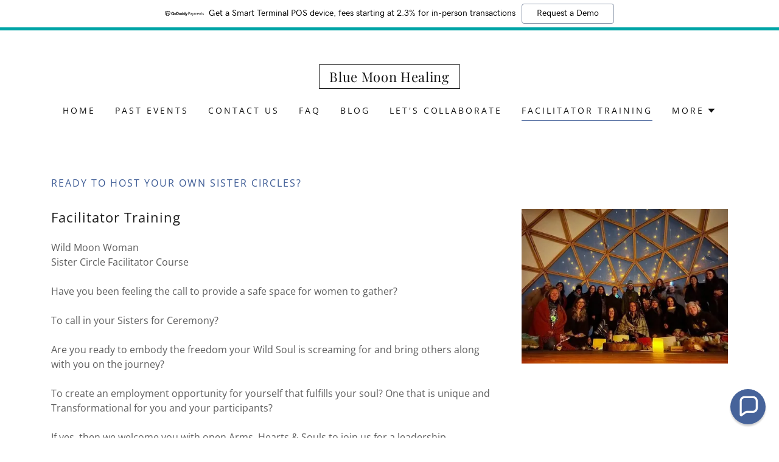

--- FILE ---
content_type: application/javascript
request_url: https://img1.wsimg.com/blobby/go/df917ab9-17d7-4e66-853a-16d19f43c514/gpub/9ebb2f7181756fb2/script.js
body_size: 6715
content:
window.cxs && window.cxs.setOptions({ prefix: "c2-" });
window.wsb=window.wsb||{};window.wsb["Theme27"]=window.wsb["Theme27"]||window.radpack("@widget/LAYOUT/bs-layout27-Theme-publish-Theme").then(function(t){return new t.default();});
window.wsb["FreemiumAd"]=function(e){let{adEndpoint:t,isPublish:a,containerId:o}=e;const r=1e4,l=/<script[^>]*>([\s\S]*)<\/script>/;let n,i,c;function s(e){e.preventDefault(),e.stopPropagation();const t=new CustomEvent("editor",{detail:{type:"showModal",modal:"plans",source:"freemiumAd"}});window.dispatchEvent(t)}function g(e){if(c=document.getElementById(o),!c)return;n=document.createElement("div"),n.style.cssText="width:100%;",c.prepend(n),i=document.createElement("div"),i.setAttribute("data-freemium-ad",!0),i.style.cssText=`overflow:hidden;width:100%;z-index:${r};position:fixed;left:0;`,i.innerHTML=(e||"").replace(l,""),c.prepend(i);const t=`${i.offsetHeight}px`;if(n.style.minHeight=t,window.requestAnimationFrame((()=>{const e=document.querySelector("[data-stickynav]");e&&"fixed"===e.style.position&&(e.style.top=t)})),a){const t=l.exec(e);if(t){const e=document.createElement("script");e.appendChild(document.createTextNode(t[1])),document.head.appendChild(e)}}else i.addEventListener("click",s,{useCapture:!0})}return function(){const e=a&&sessionStorage.getItem(t)||"";e?g(e):window.fetch(t).then((e=>e.ok&&e.text())).then((e=>{e&&(sessionStorage.setItem(t,e),g(e))})).catch((()=>{}))}(),function(){!a&&i&&i.removeEventListener("click",s,{useCapture:!0}),c&&(c.removeChild(n),c.removeChild(i))}};
window.wsb["FreemiumAd"](JSON.parse("{\"adEndpoint\":\"/markup/ad\",\"isPublish\":true,\"containerId\":\"freemium-ad-36050\"}"));
window.wsb["DynamicFontScaler"]=function(t){let e,{containerId:n,targetId:o,fontSizes:r,maxLines:i,prioritizeDefault:s}=t;if("undefined"==typeof document)return;const a=document.getElementById(n),c=document.getElementById(o);function l(t){return function(t){const e=parseInt(y(t,"padding-left")||0,10),n=parseInt(y(t,"padding-right")||0,10);return t.scrollWidth+e+n}(t)<=a.clientWidth&&function(t){const e=t.offsetHeight,n=parseInt(y(t,"line-height"),10)||1;return Math.floor(e/n)}(t)<=i}function p(t){return parseInt(y(t,"font-size")||0,10)}function d(t){if(1===t.length)return t[0];const e=t.filter(l);if(1===e.length)return e[0];if(!e.length)return function(t){return t.sort(((t,e)=>p(t)-p(e)))[0]}(t);return e.sort(((t,e)=>p(e)-p(t)))[0]}function u(){if(!a||!c||e===window.innerWidth)return;if(c.hasAttribute("data-font-scaled"))return void g();e=window.innerWidth;const t=Array.prototype.slice.call(a.querySelectorAll(`[data-scaler-id="scaler-${n}"]`)).sort(((t,e)=>r.indexOf(t.getAttribute("data-size"))-r.indexOf(e.getAttribute("data-size"))));if(a.clientWidth&&t.length){const e=a.style.width||"";a.style.width="100%",t.forEach((t=>{t.style.display="inline-block",t.style.maxWidth=`${a.clientWidth}px`}));const n=d(t);!function(t){t.forEach((t=>{t.style.display="none",t.style.maxWidth=""}))}(t),a.style.width=e;const r=y(n,"font-size"),i=c.getAttribute("data-last-size");if(r&&r!==i){if(s){const t=y(c,"font-size");if(parseInt(r,10)>=parseInt(t,10))return}c.setAttribute("data-last-size",r);let t=document.querySelector(`#${o}-style`);t||(t=document.createElement("style"),t.id=`${o}-style`,document.head.appendChild(t)),t.textContent=`#${c.id} { font-size: ${r} !important; }`}}}function g(){c&&c.removeAttribute("data-last-size");const t=document.querySelector(`#${o}-style`);t&&t.parentNode.removeChild(t)}function y(t,e){return document.defaultView.getComputedStyle(t).getPropertyValue(e)}return u(),window.addEventListener("resize",u),()=>{g(),window.removeEventListener("resize",u)}};
window.wsb["DynamicFontScaler"](JSON.parse("{\"containerId\":\"logo-container-36053\",\"targetId\":\"logo-text-36054\",\"fontSizes\":[\"xxlarge\",\"xlarge\",\"large\"],\"maxLines\":1,\"prioritizeDefault\":true}"));
window.wsb['context-bs-1']=JSON.parse("{\"env\":\"production\",\"renderMode\":\"PUBLISH\",\"fonts\":[\"playfair-display\",\"default\",\"\"],\"colors\":[\"#3d5b95\"],\"locale\":\"en-CA\",\"language\":\"en\",\"resellerId\":1,\"internalLinks\":{\"87eb68b6-cdf6-49d4-befe-71242528b5ec\":{\"pageId\":\"93347ce8-6581-4cc1-8751-7f923198b5b8\",\"widgetId\":null,\"routePath\":\"/lets-collaborate\"},\"213136f9-8b39-4c65-9451-1ba2428c785d\":{\"pageId\":\"c7d9eea6-4f11-4c35-b957-79100a4a8feb\",\"widgetId\":null,\"routePath\":\"/facilitator-training\"},\"2787f535-ad83-4810-8124-47b9692a046b\":{\"pageId\":\"ee93ea86-bb34-42de-9271-aa12d0fac70b\",\"widgetId\":null,\"routePath\":\"/upcoming-events\"},\"ceef4a9b-411c-4759-b08e-d3e6cdad46f7\":{\"pageId\":\"c6ebe27f-e462-4bca-8d36-93cd3392c73f\",\"widgetId\":null,\"routePath\":\"/\"},\"83770214-4c81-4bb4-bff1-cd91944fd9d0\":{\"pageId\":\"d885855d-2013-47e0-b39a-d66717197dd9\",\"widgetId\":null,\"routePath\":\"/upcoming-retreats\"}},\"isInternalPage\":true,\"navigationMap\":{\"137dde3d-3a9b-4379-a395-6b0d234dda83\":{\"isFlyoutMenu\":false,\"active\":false,\"pageId\":\"137dde3d-3a9b-4379-a395-6b0d234dda83\",\"name\":\"Past Events\",\"href\":\"/past-events\",\"target\":\"\",\"visible\":true,\"requiresAuth\":false,\"tags\":[],\"rel\":\"\",\"type\":\"page\",\"showInFooter\":false},\"ee93ea86-bb34-42de-9271-aa12d0fac70b\":{\"isFlyoutMenu\":false,\"active\":false,\"pageId\":\"ee93ea86-bb34-42de-9271-aa12d0fac70b\",\"name\":\"Upcoming Events\",\"href\":\"/upcoming-events\",\"target\":\"\",\"visible\":true,\"isSectionLink\":false,\"requiresAuth\":false,\"tags\":[\"CONTENT\"],\"rel\":\"\",\"type\":\"page\",\"showInFooter\":false},\"c7d9eea6-4f11-4c35-b957-79100a4a8feb\":{\"isFlyoutMenu\":false,\"active\":true,\"pageId\":\"c7d9eea6-4f11-4c35-b957-79100a4a8feb\",\"name\":\"Facilitator Training \",\"href\":\"/facilitator-training\",\"target\":\"\",\"visible\":true,\"requiresAuth\":false,\"tags\":[],\"rel\":\"\",\"type\":\"page\",\"showInFooter\":false},\"93347ce8-6581-4cc1-8751-7f923198b5b8\":{\"isFlyoutMenu\":false,\"active\":false,\"pageId\":\"93347ce8-6581-4cc1-8751-7f923198b5b8\",\"name\":\"Let's Collaborate \",\"href\":\"/lets-collaborate\",\"target\":\"\",\"visible\":true,\"requiresAuth\":false,\"tags\":[],\"rel\":\"\",\"type\":\"page\",\"showInFooter\":false},\"d885855d-2013-47e0-b39a-d66717197dd9\":{\"isFlyoutMenu\":false,\"active\":false,\"pageId\":\"d885855d-2013-47e0-b39a-d66717197dd9\",\"name\":\"Upcoming Retreats \",\"href\":\"/upcoming-retreats\",\"target\":\"\",\"visible\":true,\"isSectionLink\":false,\"requiresAuth\":false,\"tags\":[\"CONTENT\"],\"rel\":\"\",\"type\":\"page\",\"showInFooter\":false},\"9bcd2f3d-723b-4898-9d5d-2c3caaadc7f6\":{\"isFlyoutMenu\":false,\"active\":false,\"pageId\":\"9bcd2f3d-723b-4898-9d5d-2c3caaadc7f6\",\"name\":\"FAQ\",\"href\":\"/faq\",\"target\":\"\",\"visible\":true,\"requiresAuth\":false,\"tags\":[],\"rel\":\"\",\"type\":\"page\",\"showInFooter\":false},\"9db4d3c8-482e-4d32-a452-a5b57530702f\":{\"isFlyoutMenu\":false,\"active\":false,\"pageId\":\"9db4d3c8-482e-4d32-a452-a5b57530702f\",\"name\":\"Blog\",\"href\":\"/blog\",\"target\":\"\",\"visible\":true,\"requiresAuth\":false,\"tags\":[],\"rel\":\"\",\"type\":\"page\",\"showInFooter\":false},\"c6ebe27f-e462-4bca-8d36-93cd3392c73f\":{\"isFlyoutMenu\":false,\"active\":false,\"pageId\":\"c6ebe27f-e462-4bca-8d36-93cd3392c73f\",\"name\":\"Home\",\"href\":\"/\",\"target\":\"\",\"visible\":true,\"requiresAuth\":false,\"tags\":[\"CONTENT\"],\"rel\":\"\",\"type\":\"page\",\"showInFooter\":false},\"948e5e56-5106-475b-be93-d99ede4c0cd1\":{\"isFlyoutMenu\":false,\"active\":false,\"pageId\":\"948e5e56-5106-475b-be93-d99ede4c0cd1\",\"name\":\"Contact Us\",\"href\":\"/contact-us\",\"target\":\"\",\"visible\":true,\"requiresAuth\":false,\"tags\":[],\"rel\":\"\",\"type\":\"page\",\"showInFooter\":false}},\"dials\":{\"colors\":[{\"id\":\"#3d5b95\",\"meta\":{\"primary\":\"rgb(61, 91, 149)\",\"accent\":\"rgb(17, 17, 17)\",\"neutral\":\"rgb(255, 255, 255)\"}}],\"fonts\":{\"primary\":{\"id\":\"playfair-display\",\"description\":\"Distinctive fonts that presents a 21st century take on a vintage, professional feel.\",\"tags\":[\"serif\",\"classic\",\"conservative\"],\"meta\":{\"order\":30,\"primary\":{\"id\":\"playfair-display\",\"name\":\"Playfair Display\",\"url\":\"//fonts.googleapis.com/css?family=Playfair+Display:400,700,900&display=swap\",\"family\":\"'Playfair Display', Georgia, serif\",\"size\":16,\"weight\":400,\"weights\":[400,700,900]},\"alternate\":{\"id\":\"open-sans\",\"name\":\"Open Sans\",\"url\":\"//fonts.googleapis.com/css?family=Open+Sans:300,300i,400,400i,700,700i,800&display=swap\",\"family\":\"'Open Sans', arial, sans-serif\",\"size\":16,\"weight\":400,\"weights\":[300,400,700,800],\"styles\":{\"letterSpacing\":\"normal\",\"textTransform\":\"none\"}}},\"overridesAlternate\":[{\"locales\":[\"ja-JP\"],\"meta\":{\"alternate\":{\"family\":\"Open Sans, MS Mincho, '\uFF2D\uFF33 \uFF30\u660E\u671D', serif\"}}},{\"locales\":[\"ko-KR\"],\"meta\":{\"alternate\":{\"family\":\"Open Sans, '\uBC14\uD0D5', Batang, '\uBC14\uD0D5\uCCB4', BatangChe, serif\"}}},{\"locales\":[\"th-TH\"],\"meta\":{\"alternate\":{\"family\":\"Open Sans, Krungthep, Thonburi, Tahoma, sans-serif\"}}},{\"locales\":[\"zh-CN\",\"zh-SG\"],\"meta\":{\"alternate\":{\"family\":\"Open Sans, '\u534E\u6587\u9ED1\u4F53', STHeiti, Heiti SC, sans-serif\"}}},{\"locales\":[\"zh-HK\",\"zh-TW\"],\"meta\":{\"alternate\":{\"family\":\"Open Sans, Hiragino Sans GB, sans-serif\"}}}],\"overridesPrimary\":[{\"locales\":[\"vi-VN\",\"ta-IN\",\"mr-IN\",\"hi-IN\"],\"meta\":{\"primary\":{\"family\":\"Georgia, serif\"}}},{\"locales\":[\"ja-JP\"],\"meta\":{\"primary\":{\"family\":\"Playfair Display, Hiragino Mincho Pro, '\u30D2\u30E9\u30AE\u30CE\u660E\u671DPro', Hiragino Mincho ProN, '\u30D2\u30E9\u30AE\u30CE\u660E\u671DProN', serif\"}}},{\"locales\":[\"ko-KR\"],\"meta\":{\"primary\":{\"family\":\"Playfair Display, '\uC560\uD50C\uACE0\uB515', Apple SD Gothic Neo, '\uC560\uD50C\uACE0\uB515', AppleGothic, sans-serif\"}}},{\"locales\":[\"th-TH\"],\"meta\":{\"primary\":{\"family\":\"Playfair Display, Thonburi, Tahoma, sans-serif\"}}},{\"locales\":[\"zh-CN\",\"zh-SG\"],\"meta\":{\"primary\":{\"family\":\"Playfair Display, Hiragino Sans GB, sans-serif\"}}},{\"locales\":[\"zh-HK\",\"zh-TW\"],\"meta\":{\"primary\":{\"family\":\"Playfair Display, '\u5137\u9ED1 Pro', LiHei Pro, sans-serif\"}}}]}}},\"theme\":\"Theme27\",\"paintJob\":\"LIGHT\"}");
Core.utils.deferBootstrap({elId:'bs-1',componentName:'@widget/LAYOUT/bs-LinkAwareComponent',props:JSON.parse("{\"toggleId\":\"more-36056\",\"label\":\"More\",\"dataAid\":\"NAV_MORE\",\"navBarId\":\"navBar-36051\",\"parentId\":\"nav-36055\",\"widgetId\":\"0b20bf34-dee3-4d8c-88d0-07e049c275be\",\"section\":\"alt\",\"category\":\"neutral\",\"locale\":\"en-CA\",\"env\":\"production\",\"renderMode\":\"PUBLISH\"}"),context:JSON.parse("{\"widgetId\":\"0b20bf34-dee3-4d8c-88d0-07e049c275be\",\"widgetType\":\"HEADER\",\"widgetPreset\":\"header9\",\"group\":\"Nav\",\"groupType\":\"Default\",\"section\":\"alt\",\"category\":\"neutral\",\"fontSize\":\"medium\",\"fontFamily\":\"alternate\",\"websiteThemeOverrides\":{},\"widgetThemeOverrides\":{}}"),contextKey:'context-bs-1',radpack:"@widget/LAYOUT/bs-LinkAwareComponent"},false);
window.wsb["CalculateNavSpacing"]=function(e){let{containerId:a,navId:n,logoImageId:i,inlineUtilitiesMenu:l,forceBreakpoint:o}=e;let r,c,s,g,p,d,u;const y=document.getElementById(n);function m(){if(c||!y||!R(y))return;s=Array.from(y.children),s.forEach(f),l&&(g=s.pop(),w(g)),p=s.pop();const e=p.querySelector("ul");d=e?Array.from(e.children):[],y.style.whiteSpace="normal",u=R(y.parentElement,"floor"),y.style.whiteSpace="nowrap",window.requestAnimationFrame(v)}function v(){const e=s.map((e=>R(e)));const t=g?R(g):0,a=u-t;if(E(e)>a){const t=R(p);for(let n=E(e);n+t>a;n-=e.pop());const n=e.length;I(s,0,n,w),I(d,0,n,h),I(s,n,s.length,h),I(d,n,s.length,w),w(p)}else s.forEach(w),h(p);window.dispatchEvent(new Event("NavItemsResized"))}function b(){window.innerWidth<1024&&o&&o!==t.$||(window.clearTimeout(r),r=window.setTimeout(m,50))}function I(e,t,a,n){e=e.slice(t,a).map(n).concat(e.slice(a))}function f(e){e.style.visibility="hidden",e.style.display="",e.classList.remove("visible")}function h(e){e.style.display="none",e.classList.remove("visible")}function w(e){e.style.visibility="visible",e.style.display="",e.classList.add("visible")}function E(e){return e.reduce(((e,t)=>e+t),0)}function R(e){return"ceil"===(arguments.length>1&&void 0!==arguments[1]?arguments[1]:"ceil")?Math.ceil(e.getBoundingClientRect().width):Math.floor(e.getBoundingClientRect().width)}if(b(),window.ResizeObserver){const e=new window.ResizeObserver(b);return[document.getElementById(a),document.getElementById(i)].forEach((t=>t&&e.observe(t))),()=>{c=!0,e.disconnect()}}return window.addEventListener("resize",b,{passive:!0}),()=>{c=!0,window.removeEventListener("resize",b,{passive:!0})}};
window.wsb["CalculateNavSpacing"](JSON.parse("{\"navId\":\"nav-36055\",\"containerId\":\"navBar-36051\"}"));
Core.utils.deferBootstrap({elId:'bs-2',componentName:'@widget/LAYOUT/bs-Hamburger-Component',props:JSON.parse("{\"toggleId\":\"n-36048-navId-mobile\",\"uniqueId\":\"n-36048\",\"style\":{\"color\":\"highContrast\",\":hover\":{\"color\":\"highlight\"},\"@md\":{\"display\":\"none\"}},\"widgetId\":\"0b20bf34-dee3-4d8c-88d0-07e049c275be\",\"section\":\"alt\",\"category\":\"neutral\",\"locale\":\"en-CA\",\"env\":\"production\",\"renderMode\":\"PUBLISH\"}"),context:JSON.parse("{\"widgetId\":\"0b20bf34-dee3-4d8c-88d0-07e049c275be\",\"widgetType\":\"HEADER\",\"widgetPreset\":\"header9\",\"group\":\"Section\",\"groupType\":\"Default\",\"section\":\"alt\",\"category\":\"neutral\",\"fontSize\":\"medium\",\"fontFamily\":\"alternate\",\"websiteThemeOverrides\":{},\"widgetThemeOverrides\":{}}"),contextKey:'context-bs-1',radpack:"@widget/LAYOUT/bs-Hamburger-Component"},false);
window.wsb["DynamicFontScaler"](JSON.parse("{\"containerId\":\"logo-container-36080\",\"targetId\":\"logo-text-36081\",\"fontSizes\":[\"xxlarge\",\"xlarge\",\"large\"],\"maxLines\":3,\"prioritizeDefault\":true}"));
window.wsb['context-bs-3']=JSON.parse("{\"env\":\"production\",\"renderMode\":\"PUBLISH\",\"fonts\":[\"playfair-display\",\"default\",\"\"],\"colors\":[\"#3d5b95\"],\"fontScale\":\"medium\",\"locale\":\"en-CA\",\"language\":\"en\",\"resellerId\":1,\"internalLinks\":{\"87eb68b6-cdf6-49d4-befe-71242528b5ec\":{\"pageId\":\"93347ce8-6581-4cc1-8751-7f923198b5b8\",\"widgetId\":null,\"routePath\":\"/lets-collaborate\"},\"213136f9-8b39-4c65-9451-1ba2428c785d\":{\"pageId\":\"c7d9eea6-4f11-4c35-b957-79100a4a8feb\",\"widgetId\":null,\"routePath\":\"/facilitator-training\"},\"2787f535-ad83-4810-8124-47b9692a046b\":{\"pageId\":\"ee93ea86-bb34-42de-9271-aa12d0fac70b\",\"widgetId\":null,\"routePath\":\"/upcoming-events\"},\"ceef4a9b-411c-4759-b08e-d3e6cdad46f7\":{\"pageId\":\"c6ebe27f-e462-4bca-8d36-93cd3392c73f\",\"widgetId\":null,\"routePath\":\"/\"},\"83770214-4c81-4bb4-bff1-cd91944fd9d0\":{\"pageId\":\"d885855d-2013-47e0-b39a-d66717197dd9\",\"widgetId\":null,\"routePath\":\"/upcoming-retreats\"}},\"isInternalPage\":true,\"navigationMap\":{\"137dde3d-3a9b-4379-a395-6b0d234dda83\":{\"isFlyoutMenu\":false,\"active\":false,\"pageId\":\"137dde3d-3a9b-4379-a395-6b0d234dda83\",\"name\":\"Past Events\",\"href\":\"/past-events\",\"target\":\"\",\"visible\":true,\"requiresAuth\":false,\"tags\":[],\"rel\":\"\",\"type\":\"page\",\"showInFooter\":false},\"ee93ea86-bb34-42de-9271-aa12d0fac70b\":{\"isFlyoutMenu\":false,\"active\":false,\"pageId\":\"ee93ea86-bb34-42de-9271-aa12d0fac70b\",\"name\":\"Upcoming Events\",\"href\":\"/upcoming-events\",\"target\":\"\",\"visible\":true,\"isSectionLink\":false,\"requiresAuth\":false,\"tags\":[\"CONTENT\"],\"rel\":\"\",\"type\":\"page\",\"showInFooter\":false},\"c7d9eea6-4f11-4c35-b957-79100a4a8feb\":{\"isFlyoutMenu\":false,\"active\":true,\"pageId\":\"c7d9eea6-4f11-4c35-b957-79100a4a8feb\",\"name\":\"Facilitator Training \",\"href\":\"/facilitator-training\",\"target\":\"\",\"visible\":true,\"requiresAuth\":false,\"tags\":[],\"rel\":\"\",\"type\":\"page\",\"showInFooter\":false},\"93347ce8-6581-4cc1-8751-7f923198b5b8\":{\"isFlyoutMenu\":false,\"active\":false,\"pageId\":\"93347ce8-6581-4cc1-8751-7f923198b5b8\",\"name\":\"Let's Collaborate \",\"href\":\"/lets-collaborate\",\"target\":\"\",\"visible\":true,\"requiresAuth\":false,\"tags\":[],\"rel\":\"\",\"type\":\"page\",\"showInFooter\":false},\"d885855d-2013-47e0-b39a-d66717197dd9\":{\"isFlyoutMenu\":false,\"active\":false,\"pageId\":\"d885855d-2013-47e0-b39a-d66717197dd9\",\"name\":\"Upcoming Retreats \",\"href\":\"/upcoming-retreats\",\"target\":\"\",\"visible\":true,\"isSectionLink\":false,\"requiresAuth\":false,\"tags\":[\"CONTENT\"],\"rel\":\"\",\"type\":\"page\",\"showInFooter\":false},\"9bcd2f3d-723b-4898-9d5d-2c3caaadc7f6\":{\"isFlyoutMenu\":false,\"active\":false,\"pageId\":\"9bcd2f3d-723b-4898-9d5d-2c3caaadc7f6\",\"name\":\"FAQ\",\"href\":\"/faq\",\"target\":\"\",\"visible\":true,\"requiresAuth\":false,\"tags\":[],\"rel\":\"\",\"type\":\"page\",\"showInFooter\":false},\"9db4d3c8-482e-4d32-a452-a5b57530702f\":{\"isFlyoutMenu\":false,\"active\":false,\"pageId\":\"9db4d3c8-482e-4d32-a452-a5b57530702f\",\"name\":\"Blog\",\"href\":\"/blog\",\"target\":\"\",\"visible\":true,\"requiresAuth\":false,\"tags\":[],\"rel\":\"\",\"type\":\"page\",\"showInFooter\":false},\"c6ebe27f-e462-4bca-8d36-93cd3392c73f\":{\"isFlyoutMenu\":false,\"active\":false,\"pageId\":\"c6ebe27f-e462-4bca-8d36-93cd3392c73f\",\"name\":\"Home\",\"href\":\"/\",\"target\":\"\",\"visible\":true,\"requiresAuth\":false,\"tags\":[\"CONTENT\"],\"rel\":\"\",\"type\":\"page\",\"showInFooter\":false},\"948e5e56-5106-475b-be93-d99ede4c0cd1\":{\"isFlyoutMenu\":false,\"active\":false,\"pageId\":\"948e5e56-5106-475b-be93-d99ede4c0cd1\",\"name\":\"Contact Us\",\"href\":\"/contact-us\",\"target\":\"\",\"visible\":true,\"requiresAuth\":false,\"tags\":[],\"rel\":\"\",\"type\":\"page\",\"showInFooter\":false}},\"dials\":{\"colors\":[{\"id\":\"#3d5b95\",\"meta\":{\"primary\":\"rgb(61, 91, 149)\",\"accent\":\"rgb(17, 17, 17)\",\"neutral\":\"rgb(255, 255, 255)\"}}],\"fonts\":{\"primary\":{\"id\":\"playfair-display\",\"description\":\"Distinctive fonts that presents a 21st century take on a vintage, professional feel.\",\"tags\":[\"serif\",\"classic\",\"conservative\"],\"meta\":{\"order\":30,\"primary\":{\"id\":\"playfair-display\",\"name\":\"Playfair Display\",\"url\":\"//fonts.googleapis.com/css?family=Playfair+Display:400,700,900&display=swap\",\"family\":\"'Playfair Display', Georgia, serif\",\"size\":16,\"weight\":400,\"weights\":[400,700,900]},\"alternate\":{\"id\":\"open-sans\",\"name\":\"Open Sans\",\"url\":\"//fonts.googleapis.com/css?family=Open+Sans:300,300i,400,400i,700,700i,800&display=swap\",\"family\":\"'Open Sans', arial, sans-serif\",\"size\":16,\"weight\":400,\"weights\":[300,400,700,800],\"styles\":{\"letterSpacing\":\"normal\",\"textTransform\":\"none\"}}},\"overridesAlternate\":[{\"locales\":[\"ja-JP\"],\"meta\":{\"alternate\":{\"family\":\"Open Sans, MS Mincho, '\uFF2D\uFF33 \uFF30\u660E\u671D', serif\"}}},{\"locales\":[\"ko-KR\"],\"meta\":{\"alternate\":{\"family\":\"Open Sans, '\uBC14\uD0D5', Batang, '\uBC14\uD0D5\uCCB4', BatangChe, serif\"}}},{\"locales\":[\"th-TH\"],\"meta\":{\"alternate\":{\"family\":\"Open Sans, Krungthep, Thonburi, Tahoma, sans-serif\"}}},{\"locales\":[\"zh-CN\",\"zh-SG\"],\"meta\":{\"alternate\":{\"family\":\"Open Sans, '\u534E\u6587\u9ED1\u4F53', STHeiti, Heiti SC, sans-serif\"}}},{\"locales\":[\"zh-HK\",\"zh-TW\"],\"meta\":{\"alternate\":{\"family\":\"Open Sans, Hiragino Sans GB, sans-serif\"}}}],\"overridesPrimary\":[{\"locales\":[\"vi-VN\",\"ta-IN\",\"mr-IN\",\"hi-IN\"],\"meta\":{\"primary\":{\"family\":\"Georgia, serif\"}}},{\"locales\":[\"ja-JP\"],\"meta\":{\"primary\":{\"family\":\"Playfair Display, Hiragino Mincho Pro, '\u30D2\u30E9\u30AE\u30CE\u660E\u671DPro', Hiragino Mincho ProN, '\u30D2\u30E9\u30AE\u30CE\u660E\u671DProN', serif\"}}},{\"locales\":[\"ko-KR\"],\"meta\":{\"primary\":{\"family\":\"Playfair Display, '\uC560\uD50C\uACE0\uB515', Apple SD Gothic Neo, '\uC560\uD50C\uACE0\uB515', AppleGothic, sans-serif\"}}},{\"locales\":[\"th-TH\"],\"meta\":{\"primary\":{\"family\":\"Playfair Display, Thonburi, Tahoma, sans-serif\"}}},{\"locales\":[\"zh-CN\",\"zh-SG\"],\"meta\":{\"primary\":{\"family\":\"Playfair Display, Hiragino Sans GB, sans-serif\"}}},{\"locales\":[\"zh-HK\",\"zh-TW\"],\"meta\":{\"primary\":{\"family\":\"Playfair Display, '\u5137\u9ED1 Pro', LiHei Pro, sans-serif\"}}}]}}},\"theme\":\"Theme27\"}");
Core.utils.renderBootstrap({elId:'bs-3',componentName:'@widget/MESSAGING/bs-Component',props:JSON.parse("{\"config\":{\"formSubmitEndpoint\":\"/messaging\",\"assetsHost\":\"https://img1.wsimg.com\",\"assetsBasePath\":\"/isteam\",\"contactsHost\":\"https://contacts.godaddy.com\",\"conversationsWebHost\":\"https://conversations.godaddy.com\",\"formSubmitHost\":\"https://contact.apps-api.instantpage.secureserver.net\",\"generateUrlHost\":\"https://url-generator.apps.secureserver.net\",\"vNextApiHost\":\"https://websites.api.godaddy.com\",\"reamazeApiHost\":\"https://{{brandId}}reamaze.godaddy.com\",\"reamazeJsSource\":\"https://cdn.reamaze.com/assets/reamaze-loader.js\",\"reamazeCookieJsSource\":\"https://cdn.reamaze.com/assets/reamaze-godaddy-loader.js\"},\"businessName\":\"Blue Moon Healing\",\"reamazeBrandId\":\"df917ab9-17d7-4e66-853a-16d19f43c514\",\"welcomeMessage\":\"Hi! Let us know how we can help and we\u2019ll respond shortly.\",\"formSuccessMessage\":\"Thanks for the message. We'll get back to you as soon as we can.\",\"emailOptInMessage\":\"Sign up to receive email updates, announcements, and more.\",\"emailOptInEnabled\":false,\"domainName\":\"bluemoonhealing.org\",\"cookieBannerEnabled\":null,\"formFields\":[{\"keyName\":\"name\",\"type\":\"SINGLE_LINE\",\"label\":\"Name\",\"validation\":\"required\",\"required\":true},{\"keyName\":\"phone\",\"type\":\"PHONE\",\"label\":\"Mobile\",\"validation\":\"phone\",\"required\":true},{\"keyName\":\"email\",\"type\":\"EMAIL\",\"label\":\"Email\",\"validation\":\"email\",\"required\":true,\"replyTo\":true},{\"keyName\":\"message\",\"type\":\"MULTI_LINE\",\"label\":\"How can we help?\",\"validation\":\"required\",\"required\":true},{\"type\":\"SUBMIT\",\"label\":\"Send\"}],\"accountId\":\"2c698328-510c-11eb-81ff-3417ebe60eb6\",\"websiteId\":\"df917ab9-17d7-4e66-853a-16d19f43c514\",\"id\":\"cd881cc4-7d7d-47a6-a709-7bab3df878f4\",\"staticContent\":{\"submitButtonLoadingLabel\":\"Sending\",\"infoStartTitle\":\"Conversations\",\"contactFormResponseErrorMessage\":\"Something went wrong while sending your message, please try again later\",\"infoStartDesc\":\"Respond smarter and faster to website messages, text messages and Facebook Messenger. Receive instant notifications, reply from anywhere, all from your phone.\",\"infoStartTag\":\"New\",\"phoneValidationErrorMessage\":\"Please enter a valid phone number.\",\"defaultCancelButtonLabel\":\"Cancel\",\"contactsLinkInfoMessaging\":\"Contacts from your website messaging form are captured in Connections.\",\"defaultSubmitButtonLabel\":\"Send\",\"endOfChat\":\"end of chat\",\"infoConnectedDesc\":\"You are connected to the Conversations mobile app and are currently receiving all website messages there.\",\"infoRecommendedTag\":\"Recommended\",\"infoStartLink\":\"Get Started\",\"phoneUsOnlyValidationErrorMessage\":\"Please enter a valid U.S. mobile phone number.\",\"infoIncludedTag\":\"Included\",\"infoPublishRequiredDesc\":\"A publish is needed in order to complete this first step of enabling this feature.\",\"infoPendingLoginDesc\":\"A text message has been sent to you to download the Conversations app. Please download and install to complete set up.\",\"termsOfSerivce\":\"Terms of Service\",\"infoUnavailableDesc\":\"We currently only allow this to work with one website. To use this feature on this website, please disconnect from the active one.\",\"recaptchaDisclosure\":\"This site is protected by reCAPTCHA and the Google {privacyPolicy} and {termsOfSerivce} apply.\",\"emailValidationErrorMessage\":\"Please enter a valid email address.\",\"privacyPolicyURL\":\"https://policies.google.com/privacy\",\"infoUnavailableTitle\":\"Conversations\",\"requiredValidationErrorMessage\":\"Please fill in this required field\",\"infoUnavailableTag\":\"Unavailable\",\"contactsLinkText\":\"Manage my contacts\",\"privacyPolicy\":\"Privacy Policy\",\"infoPublishRequiredLink\":\"Publish Now\",\"infoPendingLoginLink\":\"Resend Link\",\"infoConnectedTitle\":\"Conversations Mobile App\",\"termsOfSerivceURL\":\"https://policies.google.com/terms\",\"messagesRatesLegalDisclosure\":\"By submitting your phone number, you agree to receive text messages from us. Message/ data rates may apply.\",\"emailMaxCountValidationErrorMessage\":\"Your email address is too long\",\"infoConnectedTag\":\"Connected\"},\"emailConfirmationMessage\":\"We've sent you a confirmation email, please click the link to verify your address.\",\"recaptchaType\":\"V3\",\"isMobile\":null,\"notificationPreference\":\"REAMAZE\",\"isReseller\":false,\"reamazePrompt\":\"Let me know if you have any questions!\",\"reamazePromptEnabled\":true,\"reamazeStarter1\":\"I have a question\",\"reamazeThemeColor\":\"#3d5b95\",\"reamazePosition\":\"bottom-right\",\"reamazeConfirmationMessage\":\"Thanks! Your message has been submitted. We'll get back to you here or via email.\",\"reamazeAvatarImage\":\"\",\"widgetId\":\"cd881cc4-7d7d-47a6-a709-7bab3df878f4\",\"section\":\"default\",\"category\":\"neutral\",\"locale\":\"en-CA\",\"env\":\"production\",\"renderMode\":\"PUBLISH\"}"),context:JSON.parse("{\"widgetId\":\"cd881cc4-7d7d-47a6-a709-7bab3df878f4\",\"widgetType\":\"MESSAGING\",\"widgetPreset\":\"messaging1\",\"section\":\"default\",\"category\":\"neutral\",\"fontSize\":\"medium\",\"fontFamily\":\"alternate\",\"websiteThemeOverrides\":{},\"widgetThemeOverrides\":{}}"),contextKey:'context-bs-3',radpack:"@widget/MESSAGING/bs-Component"});
document.getElementById('page-36047').addEventListener('click', function() {}, false);
var t=document.createElement("script");t.type="text/javascript",t.addEventListener("load",()=>{window.tti.calculateTTI(({name:t,value:e}={})=>{let i={"wam_site_hasPopupWidget":false,"wam_site_hasMessagingWidget":true,"wam_site_headerTreatment":"Fit","wam_site_hasSlideshow":false,"wam_site_hasFreemiumBanner":true,"wam_site_homepageFirstWidgetType":"ABOUT","wam_site_homepageFirstWidgetPreset":"about1","wam_site_businessCategory":"wellnessprogram","wam_site_theme":"layout27","wam_site_locale":"en-CA","wam_site_fontPack":"playfair-display","wam_site_cookieBannerEnabled":true,"wam_site_membershipEnabled":true,"wam_site_hasHomepageHTML":false,"wam_site_hasHomepageShop":false,"wam_site_hasHomepageOla":false,"wam_site_hasHomepageBlog":false,"wam_site_hasShop":false,"wam_site_hasOla":false,"wam_site_planType":"freemiumV1","wam_site_isHomepage":false,"wam_site_htmlWidget":false};window.networkInfo&&window.networkInfo.downlink&&(i=Object.assign({},i,{["wam_site_networkSpeed"]:window.networkInfo.downlink.toFixed(2)})),window.tti.setCustomProperties(i),window.tti._collectVitals({name:t,value:e})})}),t.setAttribute("src","//img1.wsimg.com/traffic-assets/js/tccl-tti.min.js"),document.body.appendChild(t);

--- FILE ---
content_type: application/javascript
request_url: https://img1.wsimg.com/blobby/go/static/radpack/@widget/MESSAGING/bs-Component-d750a9f7.js
body_size: 3825
content:
define("@widget/MESSAGING/bs-Component-d750a9f7.js",["radpack","exports","@wsb/guac-widget-shared@^1/lib/components/Recaptcha/badge","@wsb/guac-widget-shared@^1/lib/common/constants/traffic2","@wsb/guac-widget-shared@^1/lib/common/constants/form/formIdentifiers"],(function(e,a,o,t,r){"use strict";var l=(global.keyMirror||guac.keymirror)({MESSAGING_FAB:null,MESSAGING_MESSAGE_FLYOUT:null,WELCOME_MESSAGE:null,SEND_MESSAGE_TO:null,EMAIL_OPT_IN_TOGGLE:null,EMAIL_OPT_IN_MESSAGE:null,COLOR_SATURATION_KNOB:null,COLOR_HUE_SLIDER_KNOB:null});const s=(global.React||guac.react).createElement("path",{d:"M0.342304 14.5C7.35025 6.3293 3.35025 0.829295 0 0.0.0 0.0 5.4 2.1 32.3502 0.329295C32.3503 3.8293 -3.13481 20.7261 0.342304 14.5Z"});function p(e){let{text:a}=e;return(global.React||guac.react).createElement((global.Core||guac["@wsb/guac-widget-core"]).UX2.Element.Block,{category:"neutral",section:"overlay",style:{backgroundColor:"neutral",margin:"-medium medium medium medium",borderRadius:"5px",position:"relative"}},(global.React||guac.react).createElement((global.Core||guac["@wsb/guac-widget-core"]).UX2.Element.Text,{style:{padding:"12px 15px",borderRadius:"5px",backgroundColor:"primaryOverlay",fontSize:"16px",color:"neutral"}},a),(global.React||guac.react).createElement((global.Core||guac["@wsb/guac-widget-core"]).UX2.Element.Icon,{icon:s,size:24,style:{width:"33px",height:"16px",color:"primaryOverlay",position:"absolute",top:"100%",left:"3px",marginTop:"-1px"}}))}function c(e){let{title:a,message:o,children:t,onClose:r}=e;return(global.React||guac.react).createElement((global.Core||guac["@wsb/guac-widget-core"]).UX2.Element.Block,{"data-aid":l.MESSAGING_MESSAGE_FLYOUT,style:{"-webkit-overflow-scrolling":"touch",overflowX:"hidden",overflowY:"auto",boxShadow:"0px 3px 18px rgba(0, 0, 0, 0.25)",backgroundColor:"neutral",borderRadius:"5px",borderWidth:"xsmall",borderStyle:"solid",borderColor:"#fff",width:"382px",marginBottom:"small",position:"absolute",maxHeight:"calc(100vh - 105px)",right:"-1px",bottom:"100%","@xs-only":{maxHeight:"100vh",height:"100vh",zIndex:"inherit",position:"fixed",left:"0",top:"0",bottom:"89px",width:"100%"}}},(global.React||guac.react).createElement((global.Core||guac["@wsb/guac-widget-core"]).UX2.Element.Block,{"data-field-id":"formEmail"},(global.React||guac.react).createElement((global.Core||guac["@wsb/guac-widget-core"]).UX2.Element.Icon,{onClick:r,icon:"close",size:22,style:{color:"#fff",position:"absolute",top:"18px",right:"14px",cursor:"pointer","@sm":{display:"none"}}}),(global.React||guac.react).createElement((global.Core||guac["@wsb/guac-widget-core"]).UX2.Element.Heading,{style:{color:"action",fontSize:"large",backgroundColor:"action",paddingTop:"small",paddingBottom:o?"xlarge":"small",paddingLeft:"medium",paddingRight:"medium",margin:o?"0":"0 0 medium 0",textAlign:"left","@md":{textAlign:"left"}}},a),o?(global.React||guac.react).createElement(p,{text:o}):null,(global.React||guac.react).createElement((global.Core||guac["@wsb/guac-widget-core"]).UX2.Element.Block,{style:{overflow:"hidden",padding:"0 medium"}},t)))}p.propTypes={text:(global.PropTypes||guac["prop-types"]).string.isRequired},c.propTypes={title:(global.PropTypes||guac["prop-types"]).string.isRequired,message:(global.PropTypes||guac["prop-types"]).string.isRequired,children:(global.PropTypes||guac["prop-types"]).node.isRequired,onClose:(global.PropTypes||guac["prop-types"]).func.isRequired};const{renderModes:n}=(global.Core||guac["@wsb/guac-widget-core"]).constants,i="reamazejs-container";function g(e){const{position:a,prompt:o,promptEnabled:t,starter1:r,starter2:l,starter3:s,starter4:p,starter5:c,color:g,reamazeBrandId:u,reamazeWrap:d,reamazeJsSource:m,reamazeCookieJsSource:b,cookieBannerEnabled:y,confirmationMessage:w,avatar:f,forceShowFlyout:E,renderMode:T,embeddableSlug:S}=e,[P,R]=(global.React||guac.react).useState(!0),[_,C]=(global.React||guac.react).useState(!0),I=(e,a,o,t,r,l)=>({mode:"notification",delay:T===n.EDIT?0:10,text:e,primary:a||null,primary2:o||null,primary3:t||null,primary4:r||null,primary5:l||null}),h=(e,a)=>{e.forEach((e=>{const o=e.addedNodes[0];if(o?.id===i&&T===n.EDIT&&d?.current)return d.current.append(o),void a.disconnect()}))};return(global.React||guac.react).useEffect((()=>{if(T===n.EDIT){const e=document.getElementById(i);if(void 0!==window.reamaze&&e)d.current.append(e);else{const e={childList:!0};new MutationObserver(h).observe(document.body,e)}}const e=(e=>{const a=e.createElement("script");return a.src=T!==n.EDIT&&y?b:m,a.async=!0,a.type="text/javascript",a})(document);return document.body.appendChild(e),window._support={account:u,openPopup:E,ui:{contactMode:"default",enableKb:"false",styles:{widgetColor:g},widget:{icon:"webChat",label:!(!(t||r||l||s||p||c)||T===n.EDIT)&&I(o,r,l,s,p,c),position:a,slug:S},shoutboxFacesMode:"custom",overrides:{confirmationMessage:w}},user:{authpath:`/m/api/reamaze/v2/customers/auth?brand=${u}`},_preview:E},()=>{void 0!==window.reamaze&&T===n.EDIT&&(window._support.ui.widget=!1,window._support.openPopup=!1,window._support._preview=!1,window.reamaze.reload());const e=document.querySelector(`script[src='${m}']`);e&&e.remove();const a=document.getElementById(i);a&&a.remove()}}),[]),(global.React||guac.react).useEffect((()=>{T===n.EDIT&&(window._support.ui.widget.position=a,window._support.ui.styles={widgetColor:g},window._support.ui.shoutboxFacesMode="custom",window._support.openPopup=E,window._support._preview=E,window._support._route=null,window._support.ui.widget.label=!1,void 0!==window.reamaze&&window.reamaze.reload())}),[a,g,f,E]),(global.React||guac.react).useEffect((()=>{T===n.EDIT&&(P?R(!1):(window._support.ui.widget.label=!(!t||!E)&&I(o,r,l,s,p,c),window._support.openPopup=!1,void 0!==window.reamaze&&window.reamaze.reload()))}),[o,t,r,l,s,p,c]),(global.React||guac.react).useEffect((()=>{T===n.EDIT&&(_?C(!1):(window._support._route="conversations:show",window._support._routeParams={slug:"*mock_confirm_convo*"},window._support.ui.overrides.confirmationMessage=w,window._support.openPopup=E,window._support._preview=E,void 0!==window.reamaze&&window.reamaze.reload()))}),[w]),(global.React||guac.react).createElement("div",null)}g.propTypes={position:(global.PropTypes||guac["prop-types"]).string,prompt:(global.PropTypes||guac["prop-types"]).string,promptEnabled:(global.PropTypes||guac["prop-types"]).bool,starter1:(global.PropTypes||guac["prop-types"]).string,starter2:(global.PropTypes||guac["prop-types"]).string,starter3:(global.PropTypes||guac["prop-types"]).string,starter4:(global.PropTypes||guac["prop-types"]).string,starter5:(global.PropTypes||guac["prop-types"]).string,color:(global.PropTypes||guac["prop-types"]).string,reamazeBrandId:(global.PropTypes||guac["prop-types"]).string,reamazeJsSource:(global.PropTypes||guac["prop-types"]).string,reamazeCookieJsSource:(global.PropTypes||guac["prop-types"]).string,reamazeWrap:(global.PropTypes||guac["prop-types"]).node,confirmationMessage:(global.PropTypes||guac["prop-types"]).string,avatar:(global.PropTypes||guac["prop-types"]).string,forceShowFlyout:(global.PropTypes||guac["prop-types"]).bool,renderMode:(global.PropTypes||guac["prop-types"]).string,cookieBannerEnabled:(global.PropTypes||guac["prop-types"]).bool,embeddableSlug:(global.PropTypes||guac["prop-types"]).string};const u={contactApi:/[?&]contactApiVersion=([^&]*)/};function d(){let e=arguments.length>0&&void 0!==arguments[0]?arguments[0]:"contactApi";if("undefined"==typeof window)return"";const{location:{search:a=""}}=window||{},o=u[e].exec(a);return o&&o[1]?`${o[1]}.`:""}const m="EMAIL",b="CONVERSATIONS",{utils:{TCCLUtils:y}}=(global.Core||guac["@wsb/guac-widget-core"]).UX2,{MESSAGING_EMAIL:w,MESSAGING_CONVERSATIONS:f}=r.default,{Z_INDEX_COOKIE_BANNER:E,Z_INDEX_FULL_SCREEN_OVERLAY:T,Z_INDEX_STICKY_NAV:S}=(global.Core||guac["@wsb/guac-widget-core"]).constants.layers,{renderModes:P}=(global.Core||guac["@wsb/guac-widget-core"]).constants,R=e=>{let{keyName:a}=e;return"phone"!==a},_=(global.React||guac.react).lazy((()=>new Promise((function(a,o){e.require(["@wsb/guac-widget-shared@^1/lib/components/Form"],a,o)})))),C={marginBottom:"medium",display:"block",textAlign:"center",color:"action"};function I(e){const{id:a,section:r,forceShowFlyout:s,welcomeMessage:p,config:n,formFields:i,formSuccessMessage:u,emailOptInEnabled:I,emailOptInMessage:h,notificationPreference:z,recaptchaType:M,emailConfirmationMessage:x,locale:v,websiteId:A,accountId:k,domainName:N,staticContent:O,isReseller:B,businessName:G,reamazeBrandId:L,reamazePrompt:U,reamazeStarter1:X,reamazeStarter2:F,reamazeStarter3:D,reamazeStarter4:q,reamazeStarter5:J,reamazePromptEnabled:H,reamazeThemeColor:j,reamazePosition:V,reamazeEmbeddableSlug:W,reamazeConfirmationMessage:Z,reamazeAvatarImage:K,renderMode:Y,cookieBannerEnabled:$}=e,Q=(global.React||guac.react).useRef(!1),[ee,ae]=(global.React||guac.react).useState(s),[oe,te]=(global.React||guac.react).useState(e.isMobile),re=Y===(global.Core||guac["@wsb/guac-widget-core"]).constants.renderModes.PUBLISH,le=()=>ae(!ee);(global.React||guac.react).useEffect((()=>{const e=window.document?.body;e&&re&&(oe&&ee?e.classList.add("disable-scroll"):e.classList.remove("disable-scroll"))}),[ee,oe]),(global.React||guac.react).useEffect((()=>{ee!==s&&ae(s)}),[s]),(global.React||guac.react).useEffect((()=>{Q.current?ae(!0):Q.current=!0}),[p,u,I,h]);const se=z===m?i.filter(R):i,pe=z===m?w:f,ce=(global.React||guac.react).useRef(null);return(global.React||guac.react).createElement((global.Core||guac["@wsb/guac-widget-core"]).UX2.Element.Block,{category:"neutral",section:r,style:{position:"fixed",right:"medium",bottom:"medium",zIndex:ee?T:E-1,width:"65px",height:"65px","@md":{zIndex:ee?S+1:E-1}}},(global.React||guac.react).createElement((global.Core||guac["@wsb/guac-widget-core"]).UX.MatchMedia,{onChange:a=>{const o=re&&a?"xs"===a.size:e.isMobile;te(o)}}),Y!==P.PREVIEW&&"REAMAZE"===z&&L&&(global.React||guac.react).createElement("div",{ref:ce},(global.React||guac.react).createElement(g,{position:V,prompt:U,promptEnabled:H,starter1:X,starter2:F,starter3:D,starter4:q,starter5:J,color:j,reamazeBrandId:L,reamazeWrap:ce,reamazeJsSource:n.reamazeJsSource,reamazeCookieJsSource:n.reamazeCookieJsSource,confirmationMessage:Z,avatar:K,forceShowFlyout:s,cookieBannerEnabled:$,renderMode:Y,embeddableSlug:W})),[m,b].includes(z)&&(global.React||guac.react).createElement((global.React||guac.react).Fragment,null,ee?(global.React||guac.react).createElement(c,{title:G,message:p,onClose:le},"undefined"!=typeof window?(global.React||guac.react).createElement((global.React||guac.react).Suspense,{fallback:(global.React||guac.react).createElement((global.Core||guac["@wsb/guac-widget-core"]).UX2.Element.Block,{style:C},(global.React||guac.react).createElement((global.Core||guac["@wsb/guac-widget-core"]).UX2.Element.Loader,{size:"medium"}))},(global.React||guac.react).createElement(_,{locale:v,websiteId:A,accountId:k,domainName:N,staticContent:O,emailConfirmationMessage:x,emailOptInEnabled:I,emailOptInMessage:h,formSuccessMessage:u,formSubmitEndpoint:n.formSubmitEndpoint,formSubmitHost:n.formSubmitHost.replace("{{SHA}}",d()),formFields:se,formIdentifier:pe,recaptchaType:M,recaptchaEnabled:Boolean(M),isReseller:B,category:"neutral",pageId:"00000000-0000-0000-0000-000000000000",widgetId:a,renderMode:Y,dataAidPrefix:"MESSAGING"})):null):(global.React||guac.react).createElement(o.default,null),(global.React||guac.react).createElement((global.Core||guac["@wsb/guac-widget-core"]).UX2.Element.Block,{"data-aid":l.MESSAGING_FAB,"data-field-id":oe||s?null:"enabled","data-edit-interactive":"true",onClick:le,"data-traffic2":ee?t.default.editor_preview.messaging_fab_close:t.default.editor_preview.messaging_fab_open,"data-tccl":y.getTCCLString({eid:ee?"ux2.messaging.fab.close":"ux2.messaging.fab.open",type:"click"}),style:{display:"flex",alignItems:"center",justifyContent:"center",cursor:"pointer",width:"100%",height:"100%",borderRadius:"50%",backgroundColor:ee?"#555":"action",boxShadow:"0px 3px 18px rgba(0, 0, 0, 0.25)",transform:"translateZ(0)"}},(global.React||guac.react).createElement((global.Core||guac["@wsb/guac-widget-core"]).UX2.Element.Icon,{style:{color:ee?"#fff":"action"},icon:ee?"close":"chat",size:ee?34:44}))))}I.propTypes={forceShowFlyout:(global.PropTypes||guac["prop-types"]).bool,businessName:(global.PropTypes||guac["prop-types"]).string,reamazeBrandId:(global.PropTypes||guac["prop-types"]).string,welcomeMessage:(global.PropTypes||guac["prop-types"]).string,formSuccessMessage:(global.PropTypes||guac["prop-types"]).string,emailOptInMessage:(global.PropTypes||guac["prop-types"]).string,emailOptInEnabled:(global.PropTypes||guac["prop-types"]).bool,section:(global.PropTypes||guac["prop-types"]).string,domainName:(global.PropTypes||guac["prop-types"]).string,cookieBannerEnabled:(global.PropTypes||guac["prop-types"]).bool,config:(global.PropTypes||guac["prop-types"]).shape({formSubmitEndpoint:(global.PropTypes||guac["prop-types"]).string,formSubmitHost:(global.PropTypes||guac["prop-types"]).string,reamazeJsSource:(global.PropTypes||guac["prop-types"]).string,reamazeCookieJsSource:(global.PropTypes||guac["prop-types"]).string}),formFields:(global.PropTypes||guac["prop-types"]).array,accountId:(global.PropTypes||guac["prop-types"]).string.isRequired,websiteId:(global.PropTypes||guac["prop-types"]).string.isRequired,id:(global.PropTypes||guac["prop-types"]).string,staticContent:(global.PropTypes||guac["prop-types"]).object.isRequired,locale:(global.PropTypes||guac["prop-types"]).string,emailConfirmationMessage:(global.PropTypes||guac["prop-types"]).string,recaptchaType:(global.PropTypes||guac["prop-types"]).string,isMobile:(global.PropTypes||guac["prop-types"]).bool,notificationPreference:(global.PropTypes||guac["prop-types"]).string,isReseller:(global.PropTypes||guac["prop-types"]).bool,reamazePrompt:(global.PropTypes||guac["prop-types"]).string,reamazePromptEnabled:(global.PropTypes||guac["prop-types"]).bool,reamazeStarter1:(global.PropTypes||guac["prop-types"]).string,reamazeStarter2:(global.PropTypes||guac["prop-types"]).string,reamazeStarter3:(global.PropTypes||guac["prop-types"]).string,reamazeStarter4:(global.PropTypes||guac["prop-types"]).string,reamazeStarter5:(global.PropTypes||guac["prop-types"]).string,reamazeThemeColor:(global.PropTypes||guac["prop-types"]).string,reamazePosition:(global.PropTypes||guac["prop-types"]).string,reamazeEmbeddableSlug:(global.PropTypes||guac["prop-types"]).string,reamazeConfirmationMessage:(global.PropTypes||guac["prop-types"]).string,reamazeAvatarImage:(global.PropTypes||guac["prop-types"]).string,renderMode:(global.PropTypes||guac["prop-types"]).string},a.default=I,Object.defineProperty(a,"__esModule",{value:!0})})),"undefined"!=typeof window&&(window.global=window);
//# sourceMappingURL=bs-Component-d750a9f7.js.map
